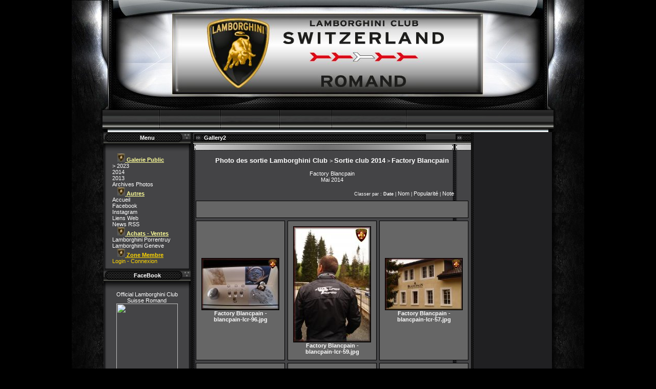

--- FILE ---
content_type: text/html
request_url: http://lamborghiniclub-romand.ch/index.php?file=Gallery2&op=categorie&cat=60
body_size: 3463
content:
	<html>
		<head>	<meta name="keywords" lang="fr" content="lamborghini , cars , histoire , images , specifications , enthusiasts , lamborghini clubs , 350gtv , 350gt , 350gts , 3500gtz , 400gt , 400gt2+2 , flying star , zagato , p538 , miura , miura s , miura sv , ilzro , zn75 , jota , sonata , monza , espada , islero , jarama , urraco , bravo , countach , anniversario , silhouette , athon , jalpa , cheetah , lma , lm001 , lm002 , lm003 , lm004 , lm129 , portofino , genesis , p140 , diablo , diablo se , diablo vt , diablo sv , diablo svr , diablo sv - r , roadster , gt1 , gt2 , gtr , gt , R-GT , koenig , zagato , touring , neri  bonacini , murcielago , l140 , gallardo ,  cala , canto , raptor , Nuccio Bertone , Giotto Bizzarini , Marcello Gandini , Ferruccio Lamborghini , Patrick Mimran , Sandro Munari , Bob Wallace , Walter Wolf , books , brochures , scale models , stamps , post cards , art , wallpapers , screensavers , spyder , spider , concept s , miura 2007 ,">
		<meta name="Description" content="Lamborghini Club Suisse Romand Officiel Website , photos , video , info , sortie ,Facebook,

Club R&eacute;serv&eacute; aux propri&eacute;taires de Lamborghini">	<title>Lamborghini Club Suisse Romand :: L.C.R. Official Website  ::</title>	<meta http-equiv="content-style-type" content="text/css">
		<link title="style" type="text/css" rel="stylesheet" href="themes/lcr/style.css"><link rel="alternate" title="LCR: Les 20 derni�res news" href="http://www.lamborghiniclub-romand.ch/rss/news_rss.php" type="application/rss+xml" />
	<link rel="search" type="application/opensearchdescription+xml" href="http://www.lamborghiniclub-romand.ch/opensearch.php" title="lamborghini club suisse romand" />
<!--
########################################################
##                                                    ##
##   Black theme by KLDConcept.com    		      ##
##                                                    ##
##   � Copyright 2001  :   KLD Concept                ##
##     WebMaster       :   Michael DOEBEL             ##
##                                                    ##
##                                                    ##
########################################################
-->	</head>
		<body>	<table width="1000" border="0" cellspacing="0" cellpadding="0" align="center">
			<tr>
				<td width="1000" height="215" background="themes/lcr/images/header/header.jpg">
										
				</td>
			</tr>
		</table>
		<table width="1000" border="0" cellspacing="0" cellpadding="0" align="center">
			<tr>
				<td width="656" height="43" background="themes/lcr/images/header/header_menug.jpg">
											
				</td>
				<td width="344" height="43">
					<table width="344" border="0" cellspacing="0" cellpadding="0" align="center">
						<tr>
							<td width="344" height="7" background="themes/lcr/images/header/header_menudh1.jpg"></td>
						</tr>
						<tr>
							<td width="344" height="22" background="themes/lcr/images/header/header_menudh2.jpg">						</td>
						</tr>
						<tr>
							<td width="344" height="14" background="themes/lcr/images/header/header_menudb.jpg"></td>
						</tr>						
					</table>
				</td>
			</tr>
		</table>
		<table width="1000" border="0" cellspacing="0" cellpadding="0" align="center">
			<tr>
				<td width="70" background="themes/lcr/images/barre/barre_g.jpg"></td>			<td width="170" background="themes/lcr/images/g/g_sous.jpg" valign="top">	<table width="170" border="0" cellspacing="0" cellpadding="0">
			<tr>
				<td width="170" background="themes/lcr/images/g/g_titre.jpg" height="22" align="center"><b>Menu</b></td>
			</tr>
			<tr>
				<td width="170" background="themes/lcr/images/g/g_soustitre.jpg" height="17"></td>
			</tr>
			<tr>
				<td width="170" background="themes/lcr/images/g/g_milieu.jpg" align="center">
					<table>
						<tr>
							<td width="1"></td>
							<td width="168"><table cellspacing="0" cellpadding="0" width="100%">
<tr><td><div style="padding-left: 20px;" class="titlemenu"><img src="images/puces/pucelambo.jpg" style="border: 0;" alt="" /><span style="color: #ffff99;"><span style="text-decoration: underline;"><b>  Galerie Public</b></span></span></div></td></tr>
<tr><td><a href="http://www.facebook.com/lamboclubsuisse" title="&gt; 2023" class="menu" style="padding-left: 10px;" onclick="window.open(this.href); return false;">> 2023</a></td></tr>
<tr><td><a href="index.php?file=Gallery2&amp;op=categorie&amp;cat=58" title="Sortie 2014" style="padding-left: 10px;" class="menu">2014</a></td></tr>
<tr><td><a href="index.php?file=Gallery2&amp;op=categorie&amp;cat=52" title="Sortie 2013" style="padding-left: 10px;" class="menu">2013</a></td></tr>
<tr><td><a href="index.php?file=Gallery2" title="" style="padding-left: 10px;" class="menu">Archives Photos</a></td></tr>
<tr><td><div style="padding-left: 20px;" class="titlemenu"><img src="images/puces/pucelambo.jpg" style="border: 0;" alt="" /><span style="color: #ffff99;"><span style="text-decoration: underline;"><b>  Autres</b></span></span></div></td></tr>
<tr><td><a href="index.php?file=News" title="" style="padding-left: 10px;" class="menu">Accueil </a></td></tr>
<tr><td><a href="http://www.facebook.com/lamboclubsuisse" title="FaceBook" class="menu" style="padding-left: 10px;" onclick="window.open(this.href); return false;">Facebook</a></td></tr>
<tr><td><a href="https://www.instagram.com/lamboclubromand/" title="Instagram" class="menu" style="padding-left: 10px;" onclick="window.open(this.href); return false;">Instagram</a></td></tr>
<tr><td><a href="index.php?file=Links" title="" style="padding-left: 10px;" class="menu">Liens Web</a></td></tr>
<tr><td><a href="index.php?file=Syndication" title="" style="padding-left: 10px;" class="menu">News RSS</a></td></tr>
<tr><td><div style="padding-left: 20px;" class="titlemenu"><img src="images/puces/pucelambo.jpg" style="border: 0;" alt="" /><span style="color: #ffff99;"><span style="text-decoration: underline;"><b> Achats - Ventes</b></span></span></div></td></tr>
<tr><td><a href="index.php?file=Page&amp;name=Lamborghini_Porrentruy" title="" class="menu" style="padding-left: 10px;" onclick="window.open(this.href); return false;">Lamborghini Porrentruy</a></td></tr>
<tr><td><a href="index.php?file=Page&amp;name=Lamborghini_Geneve" title="" class="menu" style="padding-left: 10px;" onclick="window.open(this.href); return false;">Lamborghini Geneve</a></td></tr>
<tr><td><div style="padding-left: 20px;" class="titlemenu"><img src="images/puces/pucelambo.jpg" style="border: 0;" alt="" /><span style="color: #ffd700;"><span style="text-decoration: underline;"><b> Zone Membre</b></span></span></div></td></tr>
<tr><td><a href="index.php?file=User" title="" style="padding-left: 10px;" class="menu"><span style="color: #ffd700;">Login - Connexion</span></a></td></tr>
</table>
</td>
							<td width="1"></td>
						</tr>
					</table>
				</td>
			</tr>
			<tr>
				<td width="170" background="themes/lcr/images/g/g_bas.jpg" height="8"></td>
			</tr>			
		</table>	<table width="170" border="0" cellspacing="0" cellpadding="0">
			<tr>
				<td width="170" background="themes/lcr/images/g/g_titre.jpg" height="22" align="center"><b>FaceBook</b></td>
			</tr>
			<tr>
				<td width="170" background="themes/lcr/images/g/g_soustitre.jpg" height="17"></td>
			</tr>
			<tr>
				<td width="170" background="themes/lcr/images/g/g_milieu.jpg" align="center">
					<table>
						<tr>
							<td width="1"></td>
							<td width="168"><p align="center">
<!-- Facebook Badge START --><a href="http://www.facebook.com/lamboclubsuisse" target="_TOP" style="font-family: "lucida grande",tahoma,verdana,arial,sans-serif; font-size: 11px; font-variant: normal; font-style: normal; font-weight: normal; color: #ffd700; text-decoration: none;" title="Official Lamborghini Club Suisse Romand">Official Lamborghini Club Suisse Romand</a><br/><a href="http://www.facebook.com/lamboclubsuisse" target="_TOP" title="Official Lamborghini Club Suisse Romand"><img src="http://badge.facebook.com/badge/193720491711.2286.1960857876.png" width="120" height="230" style="border: 0px;" /></a><br/><!-- Facebook Badge END -->
</center>
</td>
							<td width="1"></td>
						</tr>
					</table>
				</td>
			</tr>
			<tr>
				<td width="170" background="themes/lcr/images/g/g_bas.jpg" height="8"></td>
			</tr>			
		</table>	<table width="170" border="0" cellspacing="0" cellpadding="0">
			<tr>
				<td width="170" background="themes/lcr/images/g/g_titre.jpg" height="22" align="center"><b>Compteur</b></td>
			</tr>
			<tr>
				<td width="170" background="themes/lcr/images/g/g_soustitre.jpg" height="17"></td>
			</tr>
			<tr>
				<td width="170" background="themes/lcr/images/g/g_milieu.jpg" align="center">
					<table>
						<tr>
							<td width="1"></td>
							<td width="168"><br /><div style="text-align: center;"><img src="modules/Stats/images/compteur/0.jpg" alt="" /><img src="modules/Stats/images/compteur/2.jpg" alt="" /><img src="modules/Stats/images/compteur/5.jpg" alt="" /><img src="modules/Stats/images/compteur/0.jpg" alt="" /><img src="modules/Stats/images/compteur/0.jpg" alt="" /><img src="modules/Stats/images/compteur/0.jpg" alt="" /><img src="modules/Stats/images/compteur/5.jpg" alt="" /><img src="modules/Stats/images/compteur/5.jpg" alt="" /></div><br />
</td>
							<td width="1"></td>
						</tr>
					</table>
				</td>
			</tr>
			<tr>
				<td width="170" background="themes/lcr/images/g/g_bas.jpg" height="8"></td>
			</tr>			
		</table>			</td>
				<td width="5" background="themes/lcr/images/barre/barre_centrale1.jpg"></td>
				<td width="510" background="themes/lcr/images/news/news_sous.jpg" valign="top"><script type="text/javascript" src="infobulle.js"></script><script type="text/javascript">InitBulle('#838382', '#000000', 2);</script>	<table width="510" border="0" cellspacing="0" cellpadding="0">
			<tr>
				<td width="510" height="22" background="themes/lcr/images/news/news_titre.jpg">&nbsp;&nbsp;&nbsp;&nbsp;&nbsp;&nbsp;&nbsp;<b>Gallery2</b></td>
			</tr>
			<tr>
				<td width="510" height="14" background="themes/lcr/images/news/news_post.jpg" ></td>
			</tr>
			<tr>
				<td width="510" background="themes/lcr/images/news/news_milieu.jpg">
					<table width="510" border="0" cellspacing="0" cellpadding="0">
						<tr>
							<td width="5"></td>
							<td width="500" align="center"><br /><div style="text-align: center;"><a href="index.php?file=Gallery2" style="text-decoration:none"><big><b>Photo des sortie Lamborghini Club </b></big></a> &gt; <a href="index.php?file=Gallery2&amp;op=categorie&amp;cat=58" style="text-decoration:none"><big><b>Sortie club 2014</b></big></a> &gt; <big><b>Factory Blancpain</b></big></div><br />
<div style="text-align: center;">Factory Blancpain<br />Mai 2014</div><br />
<table style="margin-left: auto;margin-right: auto;text-align: left;" width="90%">
<tr><td align="right"><small>Classer par : <b>Date</b> | <a href="index.php?file=Gallery2&amp;op=categorie&amp;orderby=name&amp;cat=60">Nom</a> | <a href="index.php?file=Gallery2&amp;op=categorie&amp;orderby=count&amp;cat=60">Popularit�</a> | <a href="index.php?file=Gallery2&amp;op=categorie&amp;orderby=note&amp;cat=60">Note</a>&nbsp;</small></td></tr></table>
<table style="margin-left: auto;margin-right: auto;text-align: left;" width="90%" cellspacing="5" cellpadding="10" border="0">
<tr><td  style="background: #666666;border: 1px solid #000000;" colspan="3">&nbsp;</td></tr>
<tr><td style="width: 33.333333333333%;background: #666666;border: 1px solid #000000;" align="center"><a href="index.php?file=Gallery2&amp;op=description&amp;sid=3101&amp;orderby=news"><img style="border: 1px solid #000000;" src="photospb/k14/blancpain/blancpain-lcr-96_pb.jpg" width="150" alt="" title="Sortie club 2014&nbsp;- blancpain-lcr-96_pb.jpg&nbsp;- Ajout� le&nbsp;26/08/2014 12:24" /></a><br />
<a href="index.php?file=Gallery2&amp;op=description&amp;sid=3101&amp;orderby=news"><b>Factory Blancpain - blancpain-lcr-96.jpg</b></a></td>
<td style="width: 33.333333333333%;background: #666666;border: 1px solid #000000;" align="center"><a href="index.php?file=Gallery2&amp;op=description&amp;sid=3100&amp;orderby=news"><img style="border: 1px solid #000000;" src="photospb/k14/blancpain/blancpain-lcr-59_pb.jpg" width="150" alt="" title="Sortie club 2014&nbsp;- blancpain-lcr-59_pb.jpg&nbsp;- Ajout� le&nbsp;26/08/2014 12:24" /></a><br />
<a href="index.php?file=Gallery2&amp;op=description&amp;sid=3100&amp;orderby=news"><b>Factory Blancpain - blancpain-lcr-59.jpg</b></a></td>
<td style="width: 33.333333333333%;background: #666666;border: 1px solid #000000;" align="center"><a href="index.php?file=Gallery2&amp;op=description&amp;sid=3099&amp;orderby=news"><img style="border: 1px solid #000000;" src="photospb/k14/blancpain/blancpain-lcr-57_pb.jpg" width="150" alt="" title="Sortie club 2014&nbsp;- blancpain-lcr-57_pb.jpg&nbsp;- Ajout� le&nbsp;26/08/2014 12:24" /></a><br />
<a href="index.php?file=Gallery2&amp;op=description&amp;sid=3099&amp;orderby=news"><b>Factory Blancpain - blancpain-lcr-57.jpg</b></a></td>
</tr><tr><td style="width: 33.333333333333%;background: #666666;border: 1px solid #000000;" align="center"><a href="index.php?file=Gallery2&amp;op=description&amp;sid=3098&amp;orderby=news"><img style="border: 1px solid #000000;" src="photospb/k14/blancpain/blancpain-lcr-54_pb.jpg" width="150" alt="" title="Sortie club 2014&nbsp;- blancpain-lcr-54_pb.jpg&nbsp;- Ajout� le&nbsp;26/08/2014 12:24" /></a><br />
<a href="index.php?file=Gallery2&amp;op=description&amp;sid=3098&amp;orderby=news"><b>Factory Blancpain - blancpain-lcr-54.jpg</b></a></td>
<td style="width: 33.333333333333%;background: #666666;border: 1px solid #000000;" align="center"><a href="index.php?file=Gallery2&amp;op=description&amp;sid=3097&amp;orderby=news"><img style="border: 1px solid #000000;" src="photospb/k14/blancpain/blancpain-lcr-53_pb.jpg" width="150" alt="" title="Sortie club 2014&nbsp;- blancpain-lcr-53_pb.jpg&nbsp;- Ajout� le&nbsp;26/08/2014 12:24" /></a><br />
<a href="index.php?file=Gallery2&amp;op=description&amp;sid=3097&amp;orderby=news"><b>Factory Blancpain - blancpain-lcr-53.jpg</b></a></td>
<td style="width: 33.333333333333%;background: #666666;border: 1px solid #000000;" align="center"><a href="index.php?file=Gallery2&amp;op=description&amp;sid=3096&amp;orderby=news"><img style="border: 1px solid #000000;" src="photospb/k14/blancpain/blancpain-lcr-52_pb.jpg" width="150" alt="" title="Sortie club 2014&nbsp;- blancpain-lcr-52_pb.jpg&nbsp;- Ajout� le&nbsp;26/08/2014 12:24" /></a><br />
<a href="index.php?file=Gallery2&amp;op=description&amp;sid=3096&amp;orderby=news"><b>Factory Blancpain - blancpain-lcr-52.jpg</b></a></td>
</tr><tr><td style="width: 33.333333333333%;background: #666666;border: 1px solid #000000;" align="center"><a href="index.php?file=Gallery2&amp;op=description&amp;sid=3095&amp;orderby=news"><img style="border: 1px solid #000000;" src="photospb/k14/blancpain/blancpain-lcr-47_pb.jpg" width="150" alt="" title="Sortie club 2014&nbsp;- blancpain-lcr-47_pb.jpg&nbsp;- Ajout� le&nbsp;26/08/2014 12:23" /></a><br />
<a href="index.php?file=Gallery2&amp;op=description&amp;sid=3095&amp;orderby=news"><b>Factory Blancpain - blancpain-lcr-47.jpg</b></a></td>
<td style="width: 33.333333333333%;background: #666666;border: 1px solid #000000;" align="center"><a href="index.php?file=Gallery2&amp;op=description&amp;sid=3094&amp;orderby=news"><img style="border: 1px solid #000000;" src="photospb/k14/blancpain/blancpain-lcr-41_pb.jpg" width="150" alt="" title="Sortie club 2014&nbsp;- blancpain-lcr-41_pb.jpg&nbsp;- Ajout� le&nbsp;26/08/2014 12:23" /></a><br />
<a href="index.php?file=Gallery2&amp;op=description&amp;sid=3094&amp;orderby=news"><b>Factory Blancpain - blancpain-lcr-41.jpg</b></a></td>
<td style="width: 33.333333333333%;background: #666666;border: 1px solid #000000;" align="center"><a href="index.php?file=Gallery2&amp;op=description&amp;sid=3092&amp;orderby=news"><img style="border: 1px solid #000000;" src="photospb/k14/blancpain/blancpain-lcr-351_pb.jpg" width="150" alt="" title="Sortie club 2014&nbsp;- blancpain-lcr-351_pb.jpg&nbsp;- Ajout� le&nbsp;26/08/2014 12:23" /></a><br />
<a href="index.php?file=Gallery2&amp;op=description&amp;sid=3092&amp;orderby=news"><b>Factory Blancpain - blancpain-lcr-351.jpg</b></a></td>
</tr><tr><td style="width: 33.333333333333%;background: #666666;border: 1px solid #000000;" align="center"><a href="index.php?file=Gallery2&amp;op=description&amp;sid=3091&amp;orderby=news"><img style="border: 1px solid #000000;" src="photospb/k14/blancpain/blancpain-lcr-341_pb.jpg" width="150" alt="" title="Sortie club 2014&nbsp;- blancpain-lcr-341_pb.jpg&nbsp;- Ajout� le&nbsp;26/08/2014 12:23" /></a><br />
<a href="index.php?file=Gallery2&amp;op=description&amp;sid=3091&amp;orderby=news"><b>Factory Blancpain - blancpain-lcr-341.jpg</b></a></td>
<td style="width: 33.333333333333%;background: #666666;border: 1px solid #000000;" align="center"><a href="index.php?file=Gallery2&amp;op=description&amp;sid=3090&amp;orderby=news"><img style="border: 1px solid #000000;" src="photospb/k14/blancpain/blancpain-lcr-263_pb.jpg" width="150" alt="" title="Sortie club 2014&nbsp;- blancpain-lcr-263_pb.jpg&nbsp;- Ajout� le&nbsp;26/08/2014 12:23" /></a><br />
<a href="index.php?file=Gallery2&amp;op=description&amp;sid=3090&amp;orderby=news"><b>Factory Blancpain - blancpain-lcr-263.jpg</b></a></td>
<td style="width: 33.333333333333%;background: #666666;border: 1px solid #000000;">&nbsp;</td>
</tr>
<tr><td style="background: #666666;border: 1px solid #000000;" colspan="3">&nbsp;</td></tr></table><br />
						</td>
							<td width="5"></td>
						</tr>
					</table>
				</td>
			</tr>
			<tr>
				<td width="510" background="themes/lcr/images/news/news_bas.jpg" height="28"></td>
			</tr>
		</table><br>	<table width="510" border="0" cellspacing="0" cellpadding="0">
			<tr>
				<td width="510" height="22" background="themes/lcr/images/news/news_titre.jpg">&nbsp;&nbsp;&nbsp;&nbsp;&nbsp;&nbsp;&nbsp;<b>Google Recherche</b></td>
			</tr>
			<tr>
				<td width="510" height="14" background="themes/lcr/images/news/news_post.jpg" ></td>
			</tr>
			<tr>
				<td width="510" background="themes/lcr/images/news/news_milieu.jpg">
					<table width="510" border="0" cellspacing="0" cellpadding="0">
						<tr>
							<td width="5"></td>
							<td width="500"><!-- Search Google -->
<center>
<form method="get" action="http://www.google.fr/custom" target="google_window">
<table bgcolor="#cccccc">
<tr><td nowrap="nowrap" valign="top" align="left" height="32">
<a href="http://www.google.com/">
<img src="http://www.google.com/logos/Logo_25gry.gif" border="0" alt="Google" align="middle"></img></a>
<input type="text" name="q" size="40" maxlength="255" value=""></input>
<input type="submit" name="sa" value="Rechercher"></input>
<input type="hidden" name="client" value="pub-4481174476463436"></input>
<input type="hidden" name="forid" value="1"></input>
<input type="hidden" name="ie" value="ISO-8859-1"></input>
<input type="hidden" name="oe" value="ISO-8859-1"></input>
<input type="hidden" name="cof" value="GALT:#008000;GL:1;DIV:#336699;VLC:663399;AH:center;BGC:FFFFFF;LBGC:333333;ALC:0000FF;LC:0000FF;T:000000;GFNT:0000FF;GIMP:0000FF;LH:15;LW:80;L:http://www.kldconcept.com/images/kldgoogle.jpg;S:http://;FORID:1;"></input>
<input type="hidden" name="hl" value="fr"></input>
</td></tr></table>
</form>
</center>
<!-- Search Google -->
</td>
							<td width="5"></td>
						</tr>
					</table>
				</td>
			</tr>
			<tr>
				<td width="510" background="themes/lcr/images/news/news_bas.jpg" height="28"></td>
			</tr>
		</table><br>			</td>			<td width="5" background="themes/lcr/images/barre/barre_centrale2.jpg"></td>
				<td width="170" background="themes/lcr/images/d/d_sous.jpg" valign="top">			</td>				<td width="70" background="themes/lcr/images/barre/barre_d.jpg"></td>
			</tr>
		</table>	<table width="1000" border="0" cellpadding="0" cellspacing="0" align="center">
			<tr>
				<td width="1000" background="themes/lcr/images/footer/footer.jpg" height="23" align="center"></td>
			</tr>
		</table>	</body>
		</html>

--- FILE ---
content_type: text/css
request_url: http://lamborghiniclub-romand.ch/themes/lcr/style.css
body_size: 1369
content:
body{
background: #000000;
SCROLLBAR-FACE-COLOR: #FFFFFF;
SCROLLBAR-HIGHLIGHT-COLOR: #FFFFFF;
SCROLLBAR-SHADOW-COLOR: #3E3D63;
SCROLLBAR-3DLIGHT-COLOR: #3E3D63;
SCROLLBAR-ARROW-COLOR: #3E3D63;
SCROLLBAR-TRACK-COLOR: #FFFFFF;
SCROLLBAR-DARKSHADOW-COLOR: #FFFFFF;
margin:0;
padding:0;
}

TEXTAREA {
	FONT-SIZE: 11; FONT-FAMILY: Arial, Helvetica, sans-serif; BACKGROUND-COLOR:#ffffff;  BORDER: #000000 1px solid;
}
INPUT {
	FONT-SIZE: 10; FONT-FAMILY: Arial, Helvetica, sans-serif; background-color: #ffffff; BORDER-RIGHT: #000000 1px solid; BORDER-TOP: #000000 1px solid; BORDER-LEFT: #000000 1px solid; BORDER-BOTTOM: #000000 1px solid; 
}
SELECT {
	FONT-SIZE: 10; FONT-FAMILY: Tahoma; BACKGROUND-COLOR: #ffffff; BORDER: #00000 1px solid;
}

body,table,td,th,div {
	color: #ffffff;
	font-family: Arial, Helvetica, sans-serif;
	font-size: 11px;
}

a {
	font-family: Arial, Helvetica, sans-serif;
	font-size: 11px;
	color: #ffffff;
}
a:link {
	text-decoration: none;
	color: #ffffff;
}
a:visited {
	text-decoration: none;
	color: #ffffff;
}
a:hover {
	text-decoration: none;
	color: #82AADB;
}
a:active {
	text-decoration: none;
	color: #ffffff;
}
}
img {border:none}

p{
margin-left:0px;
margin-right:0px;}

.news_titre
{
color:#4E6078;
}
a .news_titre
{
color:#3D4A5F;
}
.news_contenu
{
color:#757575;
}
.block_titre
{
color: #5F7FA6;
}
.block_contenu
{
color:#757575;
}